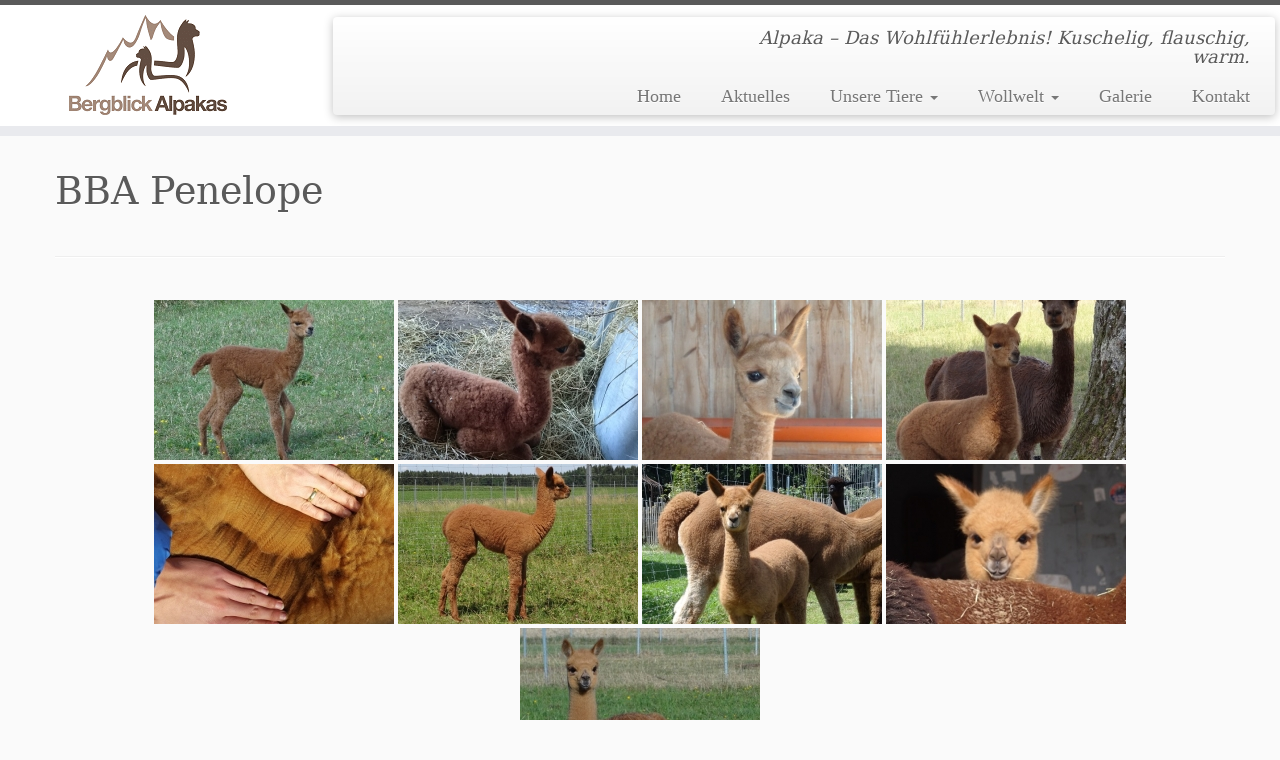

--- FILE ---
content_type: text/html; charset=UTF-8
request_url: https://bergblick-alpakas.de/bba-penelope/
body_size: 19051
content:
<!DOCTYPE html>
<!--[if IE 7]>
<html class="ie ie7 no-js" lang="de">
<![endif]-->
<!--[if IE 8]>
<html class="ie ie8 no-js" lang="de">
<![endif]-->
<!--[if !(IE 7) | !(IE 8)  ]><!-->
<html class="no-js" lang="de">
<!--<![endif]-->
	<head>
		<meta charset="UTF-8" />
		<meta http-equiv="X-UA-Compatible" content="IE=EDGE" />
		<meta name="viewport" content="width=device-width, initial-scale=1.0" />
        <link rel="profile"  href="https://gmpg.org/xfn/11" />
		<link rel="pingback" href="https://bergblick-alpakas.de/xmlrpc.php" />
		<script>(function(html){html.className = html.className.replace(/\bno-js\b/,'js')})(document.documentElement);</script>
<meta name='robots' content='index, follow, max-image-preview:large, max-snippet:-1, max-video-preview:-1' />

	<!-- This site is optimized with the Yoast SEO plugin v26.6 - https://yoast.com/wordpress/plugins/seo/ -->
	<title>BBA Penelope - Bergblick Alpakas</title>
	<link rel="canonical" href="https://bergblick-alpakas.de/bba-penelope/" />
	<meta property="og:locale" content="de_DE" />
	<meta property="og:type" content="article" />
	<meta property="og:title" content="BBA Penelope - Bergblick Alpakas" />
	<meta property="og:description" content="Stute, Geburtstag: 20.07.2015, Vater: Lee Carrow Jim Bob, Mutter: AOS Pelagria" />
	<meta property="og:url" content="https://bergblick-alpakas.de/bba-penelope/" />
	<meta property="og:site_name" content="Bergblick Alpakas" />
	<meta property="article:publisher" content="http://facebook.com/BergblickAlpakas" />
	<meta property="article:author" content="https://www.facebook.com/BergblickAlpakas" />
	<meta property="article:published_time" content="2016-01-20T17:19:03+00:00" />
	<meta property="article:modified_time" content="2020-12-05T13:34:18+00:00" />
	<meta property="og:image" content="https://i0.wp.com/bergblick-alpakas.de/wp-content/uploads/ngg_featured/BBA-Penelope-1.jpg?fit=500%2C281&ssl=1" />
	<meta property="og:image:width" content="500" />
	<meta property="og:image:height" content="281" />
	<meta property="og:image:type" content="image/jpeg" />
	<meta name="author" content="Bergblick Alpakas" />
	<meta name="twitter:card" content="summary_large_image" />
	<meta name="twitter:label1" content="Verfasst von" />
	<meta name="twitter:data1" content="Bergblick Alpakas" />
	<script type="application/ld+json" class="yoast-schema-graph">{"@context":"https://schema.org","@graph":[{"@type":"WebPage","@id":"https://bergblick-alpakas.de/bba-penelope/","url":"https://bergblick-alpakas.de/bba-penelope/","name":"BBA Penelope - Bergblick Alpakas","isPartOf":{"@id":"https://bergblick-alpakas.de/#website"},"primaryImageOfPage":{"@id":"https://bergblick-alpakas.de/bba-penelope/#primaryimage"},"image":{"@id":"https://bergblick-alpakas.de/bba-penelope/#primaryimage"},"thumbnailUrl":"https://i0.wp.com/bergblick-alpakas.de/wp-content/uploads/ngg_featured/BBA-Penelope-1.jpg?fit=500%2C281&ssl=1","datePublished":"2016-01-20T17:19:03+00:00","dateModified":"2020-12-05T13:34:18+00:00","author":{"@id":"https://bergblick-alpakas.de/#/schema/person/63b07b97211c90d4dc37920e81701bfc"},"breadcrumb":{"@id":"https://bergblick-alpakas.de/bba-penelope/#breadcrumb"},"inLanguage":"de","potentialAction":[{"@type":"ReadAction","target":["https://bergblick-alpakas.de/bba-penelope/"]}]},{"@type":"ImageObject","inLanguage":"de","@id":"https://bergblick-alpakas.de/bba-penelope/#primaryimage","url":"https://i0.wp.com/bergblick-alpakas.de/wp-content/uploads/ngg_featured/BBA-Penelope-1.jpg?fit=500%2C281&ssl=1","contentUrl":"https://i0.wp.com/bergblick-alpakas.de/wp-content/uploads/ngg_featured/BBA-Penelope-1.jpg?fit=500%2C281&ssl=1","width":500,"height":281,"caption":"BBA Penelope"},{"@type":"BreadcrumbList","@id":"https://bergblick-alpakas.de/bba-penelope/#breadcrumb","itemListElement":[{"@type":"ListItem","position":1,"name":"Home","item":"https://bergblick-alpakas.de/"},{"@type":"ListItem","position":2,"name":"BBA Penelope"}]},{"@type":"WebSite","@id":"https://bergblick-alpakas.de/#website","url":"https://bergblick-alpakas.de/","name":"Bergblick Alpakas","description":"Alpaka - Das Wohlfühlerlebnis! Kuschelig, flauschig, warm.","potentialAction":[{"@type":"SearchAction","target":{"@type":"EntryPoint","urlTemplate":"https://bergblick-alpakas.de/?s={search_term_string}"},"query-input":{"@type":"PropertyValueSpecification","valueRequired":true,"valueName":"search_term_string"}}],"inLanguage":"de"},{"@type":"Person","@id":"https://bergblick-alpakas.de/#/schema/person/63b07b97211c90d4dc37920e81701bfc","name":"Bergblick Alpakas","sameAs":["https://bergblick-alpakas.de","https://www.facebook.com/BergblickAlpakas"]}]}</script>
	<!-- / Yoast SEO plugin. -->


<link rel='dns-prefetch' href='//stats.wp.com' />
<link rel='dns-prefetch' href='//v0.wordpress.com' />
<link rel='preconnect' href='//i0.wp.com' />
<link rel='preconnect' href='//c0.wp.com' />
<link rel="alternate" type="application/rss+xml" title="Bergblick Alpakas &raquo; Feed" href="https://bergblick-alpakas.de/feed/" />
<link rel="alternate" type="application/rss+xml" title="Bergblick Alpakas &raquo; Kommentar-Feed" href="https://bergblick-alpakas.de/comments/feed/" />
<link rel="alternate" title="oEmbed (JSON)" type="application/json+oembed" href="https://bergblick-alpakas.de/wp-json/oembed/1.0/embed?url=https%3A%2F%2Fbergblick-alpakas.de%2Fbba-penelope%2F" />
<link rel="alternate" title="oEmbed (XML)" type="text/xml+oembed" href="https://bergblick-alpakas.de/wp-json/oembed/1.0/embed?url=https%3A%2F%2Fbergblick-alpakas.de%2Fbba-penelope%2F&#038;format=xml" />
<style id='wp-img-auto-sizes-contain-inline-css' type='text/css'>
img:is([sizes=auto i],[sizes^="auto," i]){contain-intrinsic-size:3000px 1500px}
/*# sourceURL=wp-img-auto-sizes-contain-inline-css */
</style>
<style id='wp-emoji-styles-inline-css' type='text/css'>

	img.wp-smiley, img.emoji {
		display: inline !important;
		border: none !important;
		box-shadow: none !important;
		height: 1em !important;
		width: 1em !important;
		margin: 0 0.07em !important;
		vertical-align: -0.1em !important;
		background: none !important;
		padding: 0 !important;
	}
/*# sourceURL=wp-emoji-styles-inline-css */
</style>
<style id='wp-block-library-inline-css' type='text/css'>
:root{--wp-block-synced-color:#7a00df;--wp-block-synced-color--rgb:122,0,223;--wp-bound-block-color:var(--wp-block-synced-color);--wp-editor-canvas-background:#ddd;--wp-admin-theme-color:#007cba;--wp-admin-theme-color--rgb:0,124,186;--wp-admin-theme-color-darker-10:#006ba1;--wp-admin-theme-color-darker-10--rgb:0,107,160.5;--wp-admin-theme-color-darker-20:#005a87;--wp-admin-theme-color-darker-20--rgb:0,90,135;--wp-admin-border-width-focus:2px}@media (min-resolution:192dpi){:root{--wp-admin-border-width-focus:1.5px}}.wp-element-button{cursor:pointer}:root .has-very-light-gray-background-color{background-color:#eee}:root .has-very-dark-gray-background-color{background-color:#313131}:root .has-very-light-gray-color{color:#eee}:root .has-very-dark-gray-color{color:#313131}:root .has-vivid-green-cyan-to-vivid-cyan-blue-gradient-background{background:linear-gradient(135deg,#00d084,#0693e3)}:root .has-purple-crush-gradient-background{background:linear-gradient(135deg,#34e2e4,#4721fb 50%,#ab1dfe)}:root .has-hazy-dawn-gradient-background{background:linear-gradient(135deg,#faaca8,#dad0ec)}:root .has-subdued-olive-gradient-background{background:linear-gradient(135deg,#fafae1,#67a671)}:root .has-atomic-cream-gradient-background{background:linear-gradient(135deg,#fdd79a,#004a59)}:root .has-nightshade-gradient-background{background:linear-gradient(135deg,#330968,#31cdcf)}:root .has-midnight-gradient-background{background:linear-gradient(135deg,#020381,#2874fc)}:root{--wp--preset--font-size--normal:16px;--wp--preset--font-size--huge:42px}.has-regular-font-size{font-size:1em}.has-larger-font-size{font-size:2.625em}.has-normal-font-size{font-size:var(--wp--preset--font-size--normal)}.has-huge-font-size{font-size:var(--wp--preset--font-size--huge)}.has-text-align-center{text-align:center}.has-text-align-left{text-align:left}.has-text-align-right{text-align:right}.has-fit-text{white-space:nowrap!important}#end-resizable-editor-section{display:none}.aligncenter{clear:both}.items-justified-left{justify-content:flex-start}.items-justified-center{justify-content:center}.items-justified-right{justify-content:flex-end}.items-justified-space-between{justify-content:space-between}.screen-reader-text{border:0;clip-path:inset(50%);height:1px;margin:-1px;overflow:hidden;padding:0;position:absolute;width:1px;word-wrap:normal!important}.screen-reader-text:focus{background-color:#ddd;clip-path:none;color:#444;display:block;font-size:1em;height:auto;left:5px;line-height:normal;padding:15px 23px 14px;text-decoration:none;top:5px;width:auto;z-index:100000}html :where(.has-border-color){border-style:solid}html :where([style*=border-top-color]){border-top-style:solid}html :where([style*=border-right-color]){border-right-style:solid}html :where([style*=border-bottom-color]){border-bottom-style:solid}html :where([style*=border-left-color]){border-left-style:solid}html :where([style*=border-width]){border-style:solid}html :where([style*=border-top-width]){border-top-style:solid}html :where([style*=border-right-width]){border-right-style:solid}html :where([style*=border-bottom-width]){border-bottom-style:solid}html :where([style*=border-left-width]){border-left-style:solid}html :where(img[class*=wp-image-]){height:auto;max-width:100%}:where(figure){margin:0 0 1em}html :where(.is-position-sticky){--wp-admin--admin-bar--position-offset:var(--wp-admin--admin-bar--height,0px)}@media screen and (max-width:600px){html :where(.is-position-sticky){--wp-admin--admin-bar--position-offset:0px}}

/*# sourceURL=wp-block-library-inline-css */
</style><style id='global-styles-inline-css' type='text/css'>
:root{--wp--preset--aspect-ratio--square: 1;--wp--preset--aspect-ratio--4-3: 4/3;--wp--preset--aspect-ratio--3-4: 3/4;--wp--preset--aspect-ratio--3-2: 3/2;--wp--preset--aspect-ratio--2-3: 2/3;--wp--preset--aspect-ratio--16-9: 16/9;--wp--preset--aspect-ratio--9-16: 9/16;--wp--preset--color--black: #000000;--wp--preset--color--cyan-bluish-gray: #abb8c3;--wp--preset--color--white: #ffffff;--wp--preset--color--pale-pink: #f78da7;--wp--preset--color--vivid-red: #cf2e2e;--wp--preset--color--luminous-vivid-orange: #ff6900;--wp--preset--color--luminous-vivid-amber: #fcb900;--wp--preset--color--light-green-cyan: #7bdcb5;--wp--preset--color--vivid-green-cyan: #00d084;--wp--preset--color--pale-cyan-blue: #8ed1fc;--wp--preset--color--vivid-cyan-blue: #0693e3;--wp--preset--color--vivid-purple: #9b51e0;--wp--preset--gradient--vivid-cyan-blue-to-vivid-purple: linear-gradient(135deg,rgb(6,147,227) 0%,rgb(155,81,224) 100%);--wp--preset--gradient--light-green-cyan-to-vivid-green-cyan: linear-gradient(135deg,rgb(122,220,180) 0%,rgb(0,208,130) 100%);--wp--preset--gradient--luminous-vivid-amber-to-luminous-vivid-orange: linear-gradient(135deg,rgb(252,185,0) 0%,rgb(255,105,0) 100%);--wp--preset--gradient--luminous-vivid-orange-to-vivid-red: linear-gradient(135deg,rgb(255,105,0) 0%,rgb(207,46,46) 100%);--wp--preset--gradient--very-light-gray-to-cyan-bluish-gray: linear-gradient(135deg,rgb(238,238,238) 0%,rgb(169,184,195) 100%);--wp--preset--gradient--cool-to-warm-spectrum: linear-gradient(135deg,rgb(74,234,220) 0%,rgb(151,120,209) 20%,rgb(207,42,186) 40%,rgb(238,44,130) 60%,rgb(251,105,98) 80%,rgb(254,248,76) 100%);--wp--preset--gradient--blush-light-purple: linear-gradient(135deg,rgb(255,206,236) 0%,rgb(152,150,240) 100%);--wp--preset--gradient--blush-bordeaux: linear-gradient(135deg,rgb(254,205,165) 0%,rgb(254,45,45) 50%,rgb(107,0,62) 100%);--wp--preset--gradient--luminous-dusk: linear-gradient(135deg,rgb(255,203,112) 0%,rgb(199,81,192) 50%,rgb(65,88,208) 100%);--wp--preset--gradient--pale-ocean: linear-gradient(135deg,rgb(255,245,203) 0%,rgb(182,227,212) 50%,rgb(51,167,181) 100%);--wp--preset--gradient--electric-grass: linear-gradient(135deg,rgb(202,248,128) 0%,rgb(113,206,126) 100%);--wp--preset--gradient--midnight: linear-gradient(135deg,rgb(2,3,129) 0%,rgb(40,116,252) 100%);--wp--preset--font-size--small: 13px;--wp--preset--font-size--medium: 20px;--wp--preset--font-size--large: 36px;--wp--preset--font-size--x-large: 42px;--wp--preset--spacing--20: 0.44rem;--wp--preset--spacing--30: 0.67rem;--wp--preset--spacing--40: 1rem;--wp--preset--spacing--50: 1.5rem;--wp--preset--spacing--60: 2.25rem;--wp--preset--spacing--70: 3.38rem;--wp--preset--spacing--80: 5.06rem;--wp--preset--shadow--natural: 6px 6px 9px rgba(0, 0, 0, 0.2);--wp--preset--shadow--deep: 12px 12px 50px rgba(0, 0, 0, 0.4);--wp--preset--shadow--sharp: 6px 6px 0px rgba(0, 0, 0, 0.2);--wp--preset--shadow--outlined: 6px 6px 0px -3px rgb(255, 255, 255), 6px 6px rgb(0, 0, 0);--wp--preset--shadow--crisp: 6px 6px 0px rgb(0, 0, 0);}:where(.is-layout-flex){gap: 0.5em;}:where(.is-layout-grid){gap: 0.5em;}body .is-layout-flex{display: flex;}.is-layout-flex{flex-wrap: wrap;align-items: center;}.is-layout-flex > :is(*, div){margin: 0;}body .is-layout-grid{display: grid;}.is-layout-grid > :is(*, div){margin: 0;}:where(.wp-block-columns.is-layout-flex){gap: 2em;}:where(.wp-block-columns.is-layout-grid){gap: 2em;}:where(.wp-block-post-template.is-layout-flex){gap: 1.25em;}:where(.wp-block-post-template.is-layout-grid){gap: 1.25em;}.has-black-color{color: var(--wp--preset--color--black) !important;}.has-cyan-bluish-gray-color{color: var(--wp--preset--color--cyan-bluish-gray) !important;}.has-white-color{color: var(--wp--preset--color--white) !important;}.has-pale-pink-color{color: var(--wp--preset--color--pale-pink) !important;}.has-vivid-red-color{color: var(--wp--preset--color--vivid-red) !important;}.has-luminous-vivid-orange-color{color: var(--wp--preset--color--luminous-vivid-orange) !important;}.has-luminous-vivid-amber-color{color: var(--wp--preset--color--luminous-vivid-amber) !important;}.has-light-green-cyan-color{color: var(--wp--preset--color--light-green-cyan) !important;}.has-vivid-green-cyan-color{color: var(--wp--preset--color--vivid-green-cyan) !important;}.has-pale-cyan-blue-color{color: var(--wp--preset--color--pale-cyan-blue) !important;}.has-vivid-cyan-blue-color{color: var(--wp--preset--color--vivid-cyan-blue) !important;}.has-vivid-purple-color{color: var(--wp--preset--color--vivid-purple) !important;}.has-black-background-color{background-color: var(--wp--preset--color--black) !important;}.has-cyan-bluish-gray-background-color{background-color: var(--wp--preset--color--cyan-bluish-gray) !important;}.has-white-background-color{background-color: var(--wp--preset--color--white) !important;}.has-pale-pink-background-color{background-color: var(--wp--preset--color--pale-pink) !important;}.has-vivid-red-background-color{background-color: var(--wp--preset--color--vivid-red) !important;}.has-luminous-vivid-orange-background-color{background-color: var(--wp--preset--color--luminous-vivid-orange) !important;}.has-luminous-vivid-amber-background-color{background-color: var(--wp--preset--color--luminous-vivid-amber) !important;}.has-light-green-cyan-background-color{background-color: var(--wp--preset--color--light-green-cyan) !important;}.has-vivid-green-cyan-background-color{background-color: var(--wp--preset--color--vivid-green-cyan) !important;}.has-pale-cyan-blue-background-color{background-color: var(--wp--preset--color--pale-cyan-blue) !important;}.has-vivid-cyan-blue-background-color{background-color: var(--wp--preset--color--vivid-cyan-blue) !important;}.has-vivid-purple-background-color{background-color: var(--wp--preset--color--vivid-purple) !important;}.has-black-border-color{border-color: var(--wp--preset--color--black) !important;}.has-cyan-bluish-gray-border-color{border-color: var(--wp--preset--color--cyan-bluish-gray) !important;}.has-white-border-color{border-color: var(--wp--preset--color--white) !important;}.has-pale-pink-border-color{border-color: var(--wp--preset--color--pale-pink) !important;}.has-vivid-red-border-color{border-color: var(--wp--preset--color--vivid-red) !important;}.has-luminous-vivid-orange-border-color{border-color: var(--wp--preset--color--luminous-vivid-orange) !important;}.has-luminous-vivid-amber-border-color{border-color: var(--wp--preset--color--luminous-vivid-amber) !important;}.has-light-green-cyan-border-color{border-color: var(--wp--preset--color--light-green-cyan) !important;}.has-vivid-green-cyan-border-color{border-color: var(--wp--preset--color--vivid-green-cyan) !important;}.has-pale-cyan-blue-border-color{border-color: var(--wp--preset--color--pale-cyan-blue) !important;}.has-vivid-cyan-blue-border-color{border-color: var(--wp--preset--color--vivid-cyan-blue) !important;}.has-vivid-purple-border-color{border-color: var(--wp--preset--color--vivid-purple) !important;}.has-vivid-cyan-blue-to-vivid-purple-gradient-background{background: var(--wp--preset--gradient--vivid-cyan-blue-to-vivid-purple) !important;}.has-light-green-cyan-to-vivid-green-cyan-gradient-background{background: var(--wp--preset--gradient--light-green-cyan-to-vivid-green-cyan) !important;}.has-luminous-vivid-amber-to-luminous-vivid-orange-gradient-background{background: var(--wp--preset--gradient--luminous-vivid-amber-to-luminous-vivid-orange) !important;}.has-luminous-vivid-orange-to-vivid-red-gradient-background{background: var(--wp--preset--gradient--luminous-vivid-orange-to-vivid-red) !important;}.has-very-light-gray-to-cyan-bluish-gray-gradient-background{background: var(--wp--preset--gradient--very-light-gray-to-cyan-bluish-gray) !important;}.has-cool-to-warm-spectrum-gradient-background{background: var(--wp--preset--gradient--cool-to-warm-spectrum) !important;}.has-blush-light-purple-gradient-background{background: var(--wp--preset--gradient--blush-light-purple) !important;}.has-blush-bordeaux-gradient-background{background: var(--wp--preset--gradient--blush-bordeaux) !important;}.has-luminous-dusk-gradient-background{background: var(--wp--preset--gradient--luminous-dusk) !important;}.has-pale-ocean-gradient-background{background: var(--wp--preset--gradient--pale-ocean) !important;}.has-electric-grass-gradient-background{background: var(--wp--preset--gradient--electric-grass) !important;}.has-midnight-gradient-background{background: var(--wp--preset--gradient--midnight) !important;}.has-small-font-size{font-size: var(--wp--preset--font-size--small) !important;}.has-medium-font-size{font-size: var(--wp--preset--font-size--medium) !important;}.has-large-font-size{font-size: var(--wp--preset--font-size--large) !important;}.has-x-large-font-size{font-size: var(--wp--preset--font-size--x-large) !important;}
/*# sourceURL=global-styles-inline-css */
</style>

<style id='classic-theme-styles-inline-css' type='text/css'>
/*! This file is auto-generated */
.wp-block-button__link{color:#fff;background-color:#32373c;border-radius:9999px;box-shadow:none;text-decoration:none;padding:calc(.667em + 2px) calc(1.333em + 2px);font-size:1.125em}.wp-block-file__button{background:#32373c;color:#fff;text-decoration:none}
/*# sourceURL=/wp-includes/css/classic-themes.min.css */
</style>
<link rel='stylesheet' id='customizr-fa-css' href='https://bergblick-alpakas.de/wp-content/themes/customizr/assets/shared/fonts/fa/css/fontawesome-all.min.css?ver=4.4.24' type='text/css' media='all' />
<link rel='stylesheet' id='customizr-common-css' href='https://bergblick-alpakas.de/wp-content/themes/customizr/inc/assets/css/tc_common.min.css?ver=4.4.24' type='text/css' media='all' />
<link rel='stylesheet' id='customizr-skin-css' href='https://bergblick-alpakas.de/wp-content/themes/customizr/inc/assets/css/grey.min.css?ver=4.4.24' type='text/css' media='all' />
<style id='customizr-skin-inline-css' type='text/css'>

                  .site-title,.site-description,h1,h2,h3,.tc-dropcap {
                    font-family : 'Georgia','Georgia','serif';
                    font-weight : inherit;
                  }

                  body,.navbar .nav>li>a {
                    font-family : 'Verdana','Geneva','sans-serif';
                    font-weight : inherit;
                  }

            body,.navbar .nav>li>a {
              font-size : 18px;
              line-height : 1.6em;
            }
table { border-collapse: separate; }
                           body table { border-collapse: collapse; }
                          
.social-links .social-icon:before { content: none } 
.sticky-enabled .tc-shrink-on .site-logo img {
    					height:30px!important;width:auto!important
    				}

    				.sticky-enabled .tc-shrink-on .brand .site-title {
    					font-size:0.6em;opacity:0.8;line-height:1.2em
    				}

.site-logo img.sticky {
                display: none;
             }

            .sticky-enabled .tc-sticky-logo-on .site-logo img {
                display: none;
             }

            .sticky-enabled .tc-sticky-logo-on .site-logo img.sticky{
                display: inline-block;
            }

.tc-slider-loader-wrapper{ display:none }
html.js .tc-slider-loader-wrapper { display: block }.no-csstransforms3d .tc-slider-loader-wrapper .tc-img-gif-loader {
                                                background: url('https://bergblick-alpakas.de/wp-content/themes/customizr/assets/front/img/slider-loader.gif') no-repeat center center;
                                         }.tc-slider-loader-wrapper .tc-css-loader > div { border-color:#5A5A5A; }
#tc-push-footer { display: none; visibility: hidden; }
         .tc-sticky-footer #tc-push-footer.sticky-footer-enabled { display: block; }
        

/*# sourceURL=customizr-skin-inline-css */
</style>
<link rel='stylesheet' id='customizr-style-css' href='https://bergblick-alpakas.de/wp-content/themes/customizr-child/style.css?ver=4.4.24' type='text/css' media='all' />
<link rel='stylesheet' id='fancyboxcss-css' href='https://bergblick-alpakas.de/wp-content/themes/customizr/assets/front/js/libs/fancybox/jquery.fancybox-1.3.4.min.css?ver=6.9' type='text/css' media='all' />
<link rel='stylesheet' id='ngg_trigger_buttons-css' href='https://bergblick-alpakas.de/wp-content/plugins/nextgen-gallery/static/GalleryDisplay/trigger_buttons.css?ver=4.0.3' type='text/css' media='all' />
<link rel='stylesheet' id='fancybox-0-css' href='https://bergblick-alpakas.de/wp-content/plugins/nextgen-gallery/static/Lightbox/fancybox/jquery.fancybox-1.3.4.css?ver=4.0.3' type='text/css' media='all' />
<link rel='stylesheet' id='fontawesome_v4_shim_style-css' href='https://bergblick-alpakas.de/wp-content/plugins/nextgen-gallery/static/FontAwesome/css/v4-shims.min.css?ver=6.9' type='text/css' media='all' />
<link rel='stylesheet' id='fontawesome-css' href='https://bergblick-alpakas.de/wp-content/plugins/nextgen-gallery/static/FontAwesome/css/all.min.css?ver=6.9' type='text/css' media='all' />
<link rel='stylesheet' id='ngg_basic_slideshow_style-css' href='https://bergblick-alpakas.de/wp-content/plugins/nextgen-gallery/static/Slideshow/ngg_basic_slideshow.css?ver=4.0.3' type='text/css' media='all' />
<link rel='stylesheet' id='ngg_slick_slideshow_style-css' href='https://bergblick-alpakas.de/wp-content/plugins/nextgen-gallery/static/Slideshow/slick/slick.css?ver=4.0.3' type='text/css' media='all' />
<link rel='stylesheet' id='ngg_slick_slideshow_theme-css' href='https://bergblick-alpakas.de/wp-content/plugins/nextgen-gallery/static/Slideshow/slick/slick-theme.css?ver=4.0.3' type='text/css' media='all' />
<link rel='stylesheet' id='nextgen_widgets_style-css' href='https://bergblick-alpakas.de/wp-content/plugins/nextgen-gallery/static/Widget/display.css?ver=4.0.3' type='text/css' media='all' />
<link rel='stylesheet' id='nextgen_basic_slideshow_style-css' href='https://bergblick-alpakas.de/wp-content/plugins/nextgen-gallery/static/Slideshow/ngg_basic_slideshow.css?ver=4.0.3' type='text/css' media='all' />
<script type="text/javascript" id="nb-jquery" src="https://c0.wp.com/c/6.9/wp-includes/js/jquery/jquery.min.js" id="jquery-core-js"></script>
<script type="text/javascript" src="https://c0.wp.com/c/6.9/wp-includes/js/jquery/jquery-migrate.min.js" id="jquery-migrate-js"></script>
<script type="text/javascript" src="https://bergblick-alpakas.de/wp-content/themes/customizr/assets/front/js/libs/modernizr.min.js?ver=4.4.24" id="modernizr-js"></script>
<script type="text/javascript" src="https://bergblick-alpakas.de/wp-content/themes/customizr/assets/front/js/libs/fancybox/jquery.fancybox-1.3.4.min.js?ver=4.4.24" id="tc-fancybox-js"></script>
<script type="text/javascript" src="https://c0.wp.com/c/6.9/wp-includes/js/underscore.min.js" id="underscore-js"></script>
<script type="text/javascript" id="tc-scripts-js-extra">
/* <![CDATA[ */
var TCParams = {"_disabled":[],"FancyBoxState":"1","FancyBoxAutoscale":"1","SliderName":"","SliderDelay":"","SliderHover":"1","centerSliderImg":"1","SmoothScroll":{"Enabled":true,"Options":{"touchpadSupport":false}},"anchorSmoothScroll":"easeOutExpo","anchorSmoothScrollExclude":{"simple":["[class*=edd]",".tc-carousel-control",".carousel-control","[data-toggle=\"modal\"]","[data-toggle=\"dropdown\"]","[data-toggle=\"tooltip\"]","[data-toggle=\"popover\"]","[data-toggle=\"collapse\"]","[data-toggle=\"tab\"]","[data-toggle=\"pill\"]","[class*=upme]","[class*=um-]"],"deep":{"classes":[],"ids":[]}},"ReorderBlocks":"1","centerAllImg":"1","HasComments":"","LeftSidebarClass":".span3.left.tc-sidebar","RightSidebarClass":".span3.right.tc-sidebar","LoadModernizr":"1","stickyCustomOffset":{"_initial":0,"_scrolling":0,"options":{"_static":true,"_element":""}},"stickyHeader":"1","dropdowntoViewport":"1","timerOnScrollAllBrowsers":"1","extLinksStyle":"","extLinksTargetExt":"1","extLinksSkipSelectors":{"classes":["btn","button"],"ids":[]},"dropcapEnabled":"","dropcapWhere":{"post":"1","page":"1"},"dropcapMinWords":"50","dropcapSkipSelectors":{"tags":["IMG","IFRAME","H1","H2","H3","H4","H5","H6","BLOCKQUOTE","UL","OL"],"classes":["btn","tc-placeholder-wrap"],"id":[]},"imgSmartLoadEnabled":"1","imgSmartLoadOpts":{"parentSelectors":[".article-container",".__before_main_wrapper",".widget-front"],"opts":{"excludeImg":[".tc-holder-img"]}},"imgSmartLoadsForSliders":"1","goldenRatio":"1.618","gridGoldenRatioLimit":"350","isSecondMenuEnabled":"","secondMenuRespSet":"in-sn-before","isParallaxOn":"1","parallaxRatio":"0.55","pluginCompats":[],"adminAjaxUrl":"https://bergblick-alpakas.de/wp-admin/admin-ajax.php","ajaxUrl":"https://bergblick-alpakas.de/?czrajax=1","frontNonce":{"id":"CZRFrontNonce","handle":"4f3aec7d42"},"isDevMode":"","isModernStyle":"","i18n":{"Permanently dismiss":"Dauerhaft ausblenden"},"version":"4.4.24","frontNotifications":{"styleSwitcher":{"enabled":false,"content":"","dismissAction":"dismiss_style_switcher_note_front","ajaxUrl":"https://bergblick-alpakas.de/wp-admin/admin-ajax.php"}}};
//# sourceURL=tc-scripts-js-extra
/* ]]> */
</script>
<script type="text/javascript" src="https://bergblick-alpakas.de/wp-content/themes/customizr/inc/assets/js/tc-scripts.min.js?ver=4.4.24" id="tc-scripts-js"></script>
<script type="text/javascript" id="photocrati_ajax-js-extra">
/* <![CDATA[ */
var photocrati_ajax = {"url":"https://bergblick-alpakas.de/index.php?photocrati_ajax=1","rest_url":"https://bergblick-alpakas.de/wp-json/","wp_home_url":"https://bergblick-alpakas.de","wp_site_url":"https://bergblick-alpakas.de","wp_root_url":"https://bergblick-alpakas.de","wp_plugins_url":"https://bergblick-alpakas.de/wp-content/plugins","wp_content_url":"https://bergblick-alpakas.de/wp-content","wp_includes_url":"https://bergblick-alpakas.de/wp-includes/","ngg_param_slug":"nggallery","rest_nonce":"08d936020e"};
//# sourceURL=photocrati_ajax-js-extra
/* ]]> */
</script>
<script type="text/javascript" src="https://bergblick-alpakas.de/wp-content/plugins/nextgen-gallery/static/Legacy/ajax.min.js?ver=4.0.3" id="photocrati_ajax-js"></script>
<script type="text/javascript" src="https://bergblick-alpakas.de/wp-content/plugins/nextgen-gallery/static/FontAwesome/js/v4-shims.min.js?ver=5.3.1" id="fontawesome_v4_shim-js"></script>
<script type="text/javascript" defer crossorigin="anonymous" data-auto-replace-svg="false" data-keep-original-source="false" data-search-pseudo-elements src="https://bergblick-alpakas.de/wp-content/plugins/nextgen-gallery/static/FontAwesome/js/all.min.js?ver=5.3.1" id="fontawesome-js"></script>
<script type="text/javascript" src="https://bergblick-alpakas.de/wp-content/plugins/nextgen-gallery/static/Slideshow/slick/slick-1.8.0-modded.js?ver=4.0.3" id="ngg_slick-js"></script>
<link rel="https://api.w.org/" href="https://bergblick-alpakas.de/wp-json/" /><link rel="alternate" title="JSON" type="application/json" href="https://bergblick-alpakas.de/wp-json/wp/v2/posts/208" /><link rel="EditURI" type="application/rsd+xml" title="RSD" href="https://bergblick-alpakas.de/xmlrpc.php?rsd" />
<meta name="generator" content="WordPress 6.9" />
<link rel='shortlink' href='https://wp.me/p8K4kz-3m' />
	<style>img#wpstats{display:none}</style>
		<link rel="icon" href="https://i0.wp.com/bergblick-alpakas.de/wp-content/uploads/2015/12/cropped-Logo-Bergblick-Alpakas-Icon.png?fit=32%2C32&#038;ssl=1" sizes="32x32" />
<link rel="icon" href="https://i0.wp.com/bergblick-alpakas.de/wp-content/uploads/2015/12/cropped-Logo-Bergblick-Alpakas-Icon.png?fit=192%2C192&#038;ssl=1" sizes="192x192" />
<link rel="apple-touch-icon" href="https://i0.wp.com/bergblick-alpakas.de/wp-content/uploads/2015/12/cropped-Logo-Bergblick-Alpakas-Icon.png?fit=180%2C180&#038;ssl=1" />
<meta name="msapplication-TileImage" content="https://i0.wp.com/bergblick-alpakas.de/wp-content/uploads/2015/12/cropped-Logo-Bergblick-Alpakas-Icon.png?fit=270%2C270&#038;ssl=1" />
	<link rel='stylesheet' id='jetpack-swiper-library-css' href='https://c0.wp.com/p/jetpack/15.3.1/_inc/blocks/swiper.css' type='text/css' media='all' />
<link rel='stylesheet' id='jetpack-carousel-css' href='https://c0.wp.com/p/jetpack/15.3.1/modules/carousel/jetpack-carousel.css' type='text/css' media='all' />
<link rel='stylesheet' id='nextgen_pagination_style-css' href='https://bergblick-alpakas.de/wp-content/plugins/nextgen-gallery/static/GalleryDisplay/pagination_style.css?ver=4.0.3' type='text/css' media='all' />
<link rel='stylesheet' id='nextgen_basic_thumbnails_style-css' href='https://bergblick-alpakas.de/wp-content/plugins/nextgen-gallery/static/Thumbnails/nextgen_basic_thumbnails.css?ver=4.0.3' type='text/css' media='all' />
</head>
	
	<body class="nb-3-3-8 nimble-no-local-data-skp__post_post_208 nimble-no-group-site-tmpl-skp__all_post wp-singular post-template-default single single-post postid-208 single-format-standard wp-embed-responsive wp-theme-customizr wp-child-theme-customizr-child sek-hide-rc-badge tc-fade-hover-links tc-no-sidebar tc-center-images skin-grey customizr-4-4-24-with-child-theme tc-sticky-header sticky-disabled tc-solid-color-on-scroll tc-regular-menu tc-sticky-footer" >
            <a class="screen-reader-text skip-link" href="#content">Zum Inhalt springen</a>
        
    <div id="tc-page-wrap" class="">

  		
  	   	<header class="tc-header clearfix row-fluid tc-tagline-off tc-title-logo-on tc-sticky-logo-on tc-shrink-on tc-menu-on logo-left tc-second-menu-in-sn-before-when-mobile">
  			
        <div class="brand span3 pull-left">
        <a class="site-logo" href="https://bergblick-alpakas.de/" aria-label="Bergblick Alpakas | Alpaka &#8211; Das Wohlfühlerlebnis! Kuschelig, flauschig, warm."><img src="https://i0.wp.com/bergblick-alpakas.de/wp-content/uploads/2015/12/Logo-Bergblick-Alpakas.png?fit=158%2C100&ssl=1" alt="Zurück zur Startseite" width="158" height="100"  data-no-retina class=" attachment-67"/><img src="https://i0.wp.com/bergblick-alpakas.de/wp-content/uploads/2015/12/Sticky-Logo-Bergblick-Alpakas.png?fit=94%2C60&ssl=1" alt="Zurück zur Startseite" width="94" height="60"  data-no-retina class="sticky attachment-68"/></a>        </div> <!-- brand span3 -->

        <div class="container outside"><h2 class="site-description">Alpaka &#8211; Das Wohlfühlerlebnis! Kuschelig, flauschig, warm.</h2></div>      	<div class="navbar-wrapper clearfix span9 tc-submenu-fade tc-submenu-move tc-open-on-hover pull-menu-right">
        	<div class="navbar resp">
          		<div class="navbar-inner" role="navigation">
            		<div class="row-fluid">
              		<h2 class="span7 inside site-description">Alpaka &#8211; Das Wohlfühlerlebnis! Kuschelig, flauschig, warm.</h2><div class="nav-collapse collapse tc-hover-menu-wrapper"><div class="menu-bergblick-alpakas-container"><ul id="menu-bergblick-alpakas-2" class="nav tc-hover-menu"><li class="menu-item menu-item-type-post_type menu-item-object-page menu-item-home menu-item-2428"><a href="https://bergblick-alpakas.de/">Home</a></li>
<li class="menu-item menu-item-type-post_type menu-item-object-page menu-item-1878"><a href="https://bergblick-alpakas.de/aktuelles/">Aktuelles</a></li>
<li class="menu-item menu-item-type-custom menu-item-object-custom menu-item-has-children dropdown menu-item-1870"><a href="#">Unsere Tiere <strong class="caret"></strong></a>
<ul class="dropdown-menu">
	<li class="menu-item menu-item-type-post_type menu-item-object-page menu-item-1935"><a href="https://bergblick-alpakas.de/deckhengste/">Deckhengste</a></li>
	<li class="menu-item menu-item-type-post_type menu-item-object-page menu-item-1936"><a href="https://bergblick-alpakas.de/stuten/">Stuten</a></li>
	<li class="menu-item menu-item-type-post_type menu-item-object-page menu-item-1748"><a href="https://bergblick-alpakas.de/verkaufstiere/">Verkaufstiere</a></li>
	<li class="menu-item menu-item-type-post_type menu-item-object-page menu-item-3415"><a href="https://bergblick-alpakas.de/nachzucht-2025/">Nachzucht 2025</a></li>
	<li class="menu-item menu-item-type-post_type menu-item-object-page menu-item-3328"><a href="https://bergblick-alpakas.de/nachzucht-2024/">Nachzucht 2024</a></li>
	<li class="menu-item menu-item-type-post_type menu-item-object-page menu-item-3118"><a href="https://bergblick-alpakas.de/nachzucht-2023/">Nachzucht 2023</a></li>
	<li class="menu-item menu-item-type-post_type menu-item-object-page menu-item-2725"><a href="https://bergblick-alpakas.de/nachzucht-2022/">Nachzucht 2022</a></li>
	<li class="menu-item menu-item-type-post_type menu-item-object-page menu-item-2470"><a href="https://bergblick-alpakas.de/nachzucht-2021/">Nachzucht 2021</a></li>
	<li class="menu-item menu-item-type-post_type menu-item-object-page menu-item-1931"><a href="https://bergblick-alpakas.de/nachzucht-2020/">Nachzucht 2020</a></li>
	<li class="menu-item menu-item-type-post_type menu-item-object-page menu-item-1932"><a href="https://bergblick-alpakas.de/nachzucht-2017/">Nachzucht 2017</a></li>
	<li class="menu-item menu-item-type-post_type menu-item-object-page menu-item-1933"><a href="https://bergblick-alpakas.de/nachzucht-2016/">Nachzucht 2016</a></li>
	<li class="menu-item menu-item-type-post_type menu-item-object-page menu-item-1934"><a href="https://bergblick-alpakas.de/nachzucht-2015/">Nachzucht 2015</a></li>
</ul>
</li>
<li class="menu-item menu-item-type-post_type menu-item-object-page menu-item-has-children dropdown menu-item-882"><a href="https://bergblick-alpakas.de/wollwelt/">Wollwelt <strong class="caret"></strong></a>
<ul class="dropdown-menu">
	<li class="menu-item menu-item-type-post_type menu-item-object-post menu-item-3540"><a href="https://bergblick-alpakas.de/alpaka-kuscheldecken/">Alpaka Kuscheldecken</a></li>
	<li class="menu-item menu-item-type-post_type menu-item-object-post menu-item-2229"><a href="https://bergblick-alpakas.de/handgestricktes/">Handgestricktes</a></li>
	<li class="menu-item menu-item-type-post_type menu-item-object-post menu-item-2230"><a href="https://bergblick-alpakas.de/alpaka-strickwolle/">Alpaka Strickwolle</a></li>
	<li class="menu-item menu-item-type-post_type menu-item-object-post menu-item-2231"><a href="https://bergblick-alpakas.de/alpakabetten-gefuellt-mit-der-wolle-unserer-alpakas/">Alpakabetten gefüllt mit der Wolle unserer Alpakas</a></li>
	<li class="menu-item menu-item-type-post_type menu-item-object-post menu-item-2232"><a href="https://bergblick-alpakas.de/filzeinlegesohlen/">Filzeinlegesohlen</a></li>
	<li class="menu-item menu-item-type-post_type menu-item-object-post menu-item-2233"><a href="https://bergblick-alpakas.de/handgesiedete-naturseifen/">Handgesiedete Naturseifen</a></li>
</ul>
</li>
<li class="menu-item menu-item-type-post_type menu-item-object-page menu-item-476"><a href="https://bergblick-alpakas.de/galerie/">Galerie</a></li>
<li class="menu-item menu-item-type-post_type menu-item-object-page menu-item-90"><a href="https://bergblick-alpakas.de/kontakt/">Kontakt</a></li>
</ul></div></div><div class="btn-toggle-nav pull-right"><button type="button" class="btn menu-btn" data-toggle="collapse" data-target=".nav-collapse" title="Menü öffnen" aria-label="Menü öffnen"><span class="icon-bar"></span><span class="icon-bar"></span><span class="icon-bar"></span> </button></div>          			</div><!-- /.row-fluid -->
          		</div><!-- /.navbar-inner -->
        	</div><!-- /.navbar resp -->
      	</div><!-- /.navbar-wrapper -->
    	  		</header>
  		<div id="tc-reset-margin-top" class="container-fluid" style="margin-top:103px"></div><div id="main-wrapper" class="container">

    
    <div class="container" role="main">
        <div class="row column-content-wrapper">

            
                <div id="content" class="span12 article-container tc-gallery-style">

                    
                        
                                                                                    
                                                                    <article id="post-208" class="row-fluid post-208 post type-post status-publish format-standard has-post-thumbnail category-nachzucht2015 czr-hentry">
                                                <header class="entry-header">
          <h1 class="entry-title ">BBA Penelope</h1><hr class="featurette-divider __before_content">        </header>
                  <section class="entry-content ">
              <p><!-- default-view.php --><div
	class="ngg-galleryoverview default-view
	 ngg-ajax-pagination-none	"
	id="ngg-gallery-b088cbd14dd89781c4d5fcecdddad0ec-1">

		<!-- Thumbnails --><div id="ngg-image-0" class="ngg-gallery-thumbnail-box
											"
			><div class="ngg-gallery-thumbnail">
			<a href="https://bergblick-alpakas.de/wp-content/gallery/bba-penelope/BBA-Penelope-1.jpg"
				title="BBA Penelope, Bergblick Alpakas, Bayern"
				data-src="https://bergblick-alpakas.de/wp-content/gallery/bba-penelope/BBA-Penelope-1.jpg"
				data-thumbnail="https://bergblick-alpakas.de/wp-content/gallery/bba-penelope/thumbs/thumbs_BBA-Penelope-1.jpg"
				data-image-id="16"
				data-title="BBA Penelope 1"
				data-description="BBA Penelope, Bergblick Alpakas, Bayern"
				data-image-slug="bba-penelope-1-2"
				class="ngg-fancybox" rel="b088cbd14dd89781c4d5fcecdddad0ec">
				<img 
					title="BBA Penelope 1"
					alt="BBA Penelope 1"
					 src="[data-uri]" data-src="https://bergblick-alpakas.de/wp-content/gallery/bba-penelope/thumbs/thumbs_BBA-Penelope-1.jpg" 
					width="240"
					height="160"
					style="max-width:100%;"
				/>
			</a>
		</div></div><div id="ngg-image-1" class="ngg-gallery-thumbnail-box
											"
			><div class="ngg-gallery-thumbnail">
			<a href="https://bergblick-alpakas.de/wp-content/gallery/bba-penelope/BBA-Penelope-2.jpg"
				title="BBA Penelope, Bergblick Alpakas, Bayern"
				data-src="https://bergblick-alpakas.de/wp-content/gallery/bba-penelope/BBA-Penelope-2.jpg"
				data-thumbnail="https://bergblick-alpakas.de/wp-content/gallery/bba-penelope/thumbs/thumbs_BBA-Penelope-2.jpg"
				data-image-id="17"
				data-title="BBA Penelope 2"
				data-description="BBA Penelope, Bergblick Alpakas, Bayern"
				data-image-slug="bba-penelope-2-2"
				class="ngg-fancybox" rel="b088cbd14dd89781c4d5fcecdddad0ec">
				<img 
					title="BBA Penelope 2"
					alt="BBA Penelope 2"
					 src="[data-uri]" data-src="https://bergblick-alpakas.de/wp-content/gallery/bba-penelope/thumbs/thumbs_BBA-Penelope-2.jpg" 
					width="240"
					height="160"
					style="max-width:100%;"
				/>
			</a>
		</div></div><div id="ngg-image-2" class="ngg-gallery-thumbnail-box
											"
			><div class="ngg-gallery-thumbnail">
			<a href="https://bergblick-alpakas.de/wp-content/gallery/bba-penelope/BBA-Penelope-3.jpg"
				title="BBA Penelope, Bergblick Alpakas, Bayern"
				data-src="https://bergblick-alpakas.de/wp-content/gallery/bba-penelope/BBA-Penelope-3.jpg"
				data-thumbnail="https://bergblick-alpakas.de/wp-content/gallery/bba-penelope/thumbs/thumbs_BBA-Penelope-3.jpg"
				data-image-id="18"
				data-title="BBA Penelope 3"
				data-description="BBA Penelope, Bergblick Alpakas, Bayern"
				data-image-slug="bba-penelope-3-2"
				class="ngg-fancybox" rel="b088cbd14dd89781c4d5fcecdddad0ec">
				<img 
					title="BBA Penelope 3"
					alt="BBA Penelope 3"
					 src="[data-uri]" data-src="https://bergblick-alpakas.de/wp-content/gallery/bba-penelope/thumbs/thumbs_BBA-Penelope-3.jpg" 
					width="240"
					height="160"
					style="max-width:100%;"
				/>
			</a>
		</div></div><div id="ngg-image-3" class="ngg-gallery-thumbnail-box
											"
			><div class="ngg-gallery-thumbnail">
			<a href="https://bergblick-alpakas.de/wp-content/gallery/bba-penelope/BBA-Penelope-4.jpg"
				title="BBA Penelope, Bergblick Alpakas, Bayern"
				data-src="https://bergblick-alpakas.de/wp-content/gallery/bba-penelope/BBA-Penelope-4.jpg"
				data-thumbnail="https://bergblick-alpakas.de/wp-content/gallery/bba-penelope/thumbs/thumbs_BBA-Penelope-4.jpg"
				data-image-id="19"
				data-title="BBA Penelope 4"
				data-description="BBA Penelope, Bergblick Alpakas, Bayern"
				data-image-slug="bba-penelope-4-2"
				class="ngg-fancybox" rel="b088cbd14dd89781c4d5fcecdddad0ec">
				<img 
					title="BBA Penelope 4"
					alt="BBA Penelope 4"
					 src="[data-uri]" data-src="https://bergblick-alpakas.de/wp-content/gallery/bba-penelope/thumbs/thumbs_BBA-Penelope-4.jpg" 
					width="240"
					height="160"
					style="max-width:100%;"
				/>
			</a>
		</div></div><div id="ngg-image-4" class="ngg-gallery-thumbnail-box
											"
			><div class="ngg-gallery-thumbnail">
			<a href="https://bergblick-alpakas.de/wp-content/gallery/bba-penelope/BBA-Penelope-5.jpg"
				title="BBA Penelope, Bergblick Alpakas, Bayern"
				data-src="https://bergblick-alpakas.de/wp-content/gallery/bba-penelope/BBA-Penelope-5.jpg"
				data-thumbnail="https://bergblick-alpakas.de/wp-content/gallery/bba-penelope/thumbs/thumbs_BBA-Penelope-5.jpg"
				data-image-id="20"
				data-title="BBA Penelope 5"
				data-description="BBA Penelope, Bergblick Alpakas, Bayern"
				data-image-slug="bba-penelope-5-2"
				class="ngg-fancybox" rel="b088cbd14dd89781c4d5fcecdddad0ec">
				<img 
					title="BBA Penelope 5"
					alt="BBA Penelope 5"
					 src="[data-uri]" data-src="https://bergblick-alpakas.de/wp-content/gallery/bba-penelope/thumbs/thumbs_BBA-Penelope-5.jpg" 
					width="240"
					height="160"
					style="max-width:100%;"
				/>
			</a>
		</div></div><div id="ngg-image-5" class="ngg-gallery-thumbnail-box
											"
			><div class="ngg-gallery-thumbnail">
			<a href="https://bergblick-alpakas.de/wp-content/gallery/bba-penelope/BBA-Penelope-6.jpg"
				title="BBA Penelope, Bergblick Alpakas, Bayern"
				data-src="https://bergblick-alpakas.de/wp-content/gallery/bba-penelope/BBA-Penelope-6.jpg"
				data-thumbnail="https://bergblick-alpakas.de/wp-content/gallery/bba-penelope/thumbs/thumbs_BBA-Penelope-6.jpg"
				data-image-id="21"
				data-title="BBA Penelope 6"
				data-description="BBA Penelope, Bergblick Alpakas, Bayern"
				data-image-slug="bba-penelope-6-2"
				class="ngg-fancybox" rel="b088cbd14dd89781c4d5fcecdddad0ec">
				<img 
					title="BBA Penelope 6"
					alt="BBA Penelope 6"
					 src="[data-uri]" data-src="https://bergblick-alpakas.de/wp-content/gallery/bba-penelope/thumbs/thumbs_BBA-Penelope-6.jpg" 
					width="240"
					height="160"
					style="max-width:100%;"
				/>
			</a>
		</div></div><div id="ngg-image-6" class="ngg-gallery-thumbnail-box
											"
			><div class="ngg-gallery-thumbnail">
			<a href="https://bergblick-alpakas.de/wp-content/gallery/bba-penelope/BBA-Penelope-7.jpg"
				title="BBA Penelope, Bergblick Alpakas, Bayern"
				data-src="https://bergblick-alpakas.de/wp-content/gallery/bba-penelope/BBA-Penelope-7.jpg"
				data-thumbnail="https://bergblick-alpakas.de/wp-content/gallery/bba-penelope/thumbs/thumbs_BBA-Penelope-7.jpg"
				data-image-id="22"
				data-title="BBA Penelope 7"
				data-description="BBA Penelope, Bergblick Alpakas, Bayern"
				data-image-slug="bba-penelope-7-2"
				class="ngg-fancybox" rel="b088cbd14dd89781c4d5fcecdddad0ec">
				<img 
					title="BBA Penelope 7"
					alt="BBA Penelope 7"
					 src="[data-uri]" data-src="https://bergblick-alpakas.de/wp-content/gallery/bba-penelope/thumbs/thumbs_BBA-Penelope-7.jpg" 
					width="240"
					height="160"
					style="max-width:100%;"
				/>
			</a>
		</div></div><div id="ngg-image-7" class="ngg-gallery-thumbnail-box
											"
			><div class="ngg-gallery-thumbnail">
			<a href="https://bergblick-alpakas.de/wp-content/gallery/bba-penelope/BBA-Penelope-8.jpg"
				title="BBA Penelope, Bergblick Alpakas, Bayern"
				data-src="https://bergblick-alpakas.de/wp-content/gallery/bba-penelope/BBA-Penelope-8.jpg"
				data-thumbnail="https://bergblick-alpakas.de/wp-content/gallery/bba-penelope/thumbs/thumbs_BBA-Penelope-8.jpg"
				data-image-id="34"
				data-title="BBA Penelope 8"
				data-description="BBA Penelope, Bergblick Alpakas, Bayern"
				data-image-slug="bba-penelope-8-1"
				class="ngg-fancybox" rel="b088cbd14dd89781c4d5fcecdddad0ec">
				<img 
					title="BBA Penelope 8"
					alt="BBA Penelope 8"
					 src="[data-uri]" data-src="https://bergblick-alpakas.de/wp-content/gallery/bba-penelope/thumbs/thumbs_BBA-Penelope-8.jpg" 
					width="240"
					height="160"
					style="max-width:100%;"
				/>
			</a>
		</div></div><div id="ngg-image-8" class="ngg-gallery-thumbnail-box
											"
			><div class="ngg-gallery-thumbnail">
			<a href="https://bergblick-alpakas.de/wp-content/gallery/bba-penelope/BBA-Penelope-9.jpg"
				title="BBA Penelope, Bergblick Alpakas, Bayern"
				data-src="https://bergblick-alpakas.de/wp-content/gallery/bba-penelope/BBA-Penelope-9.jpg"
				data-thumbnail="https://bergblick-alpakas.de/wp-content/gallery/bba-penelope/thumbs/thumbs_BBA-Penelope-9.jpg"
				data-image-id="35"
				data-title="BBA Penelope 9"
				data-description="BBA Penelope, Bergblick Alpakas, Bayern"
				data-image-slug="bba-penelope-9-1"
				class="ngg-fancybox" rel="b088cbd14dd89781c4d5fcecdddad0ec">
				<img 
					title="BBA Penelope 9"
					alt="BBA Penelope 9"
					 src="[data-uri]" data-src="https://bergblick-alpakas.de/wp-content/gallery/bba-penelope/thumbs/thumbs_BBA-Penelope-9.jpg" 
					width="240"
					height="160"
					style="max-width:100%;"
				/>
			</a>
		</div></div><br style="clear: both" />

	
		<!-- Pagination --><div class='ngg-clear'></div></div></p>
<p>&nbsp;</p>
<p><strong>Stute</strong></p>
<p><strong>Geburtstag</strong><br />
20.07.2015</p>
<p><strong>Vater</strong><br />
Lee Carrow Jim Bob</p>
<p><strong>Mutter</strong><br />
AOS Pelagria</p>
<p><strong>Faserwerte </strong>(OFDA100)<br />
25.04.2017: MFD 18,4μ / SD 3,7μ / CV 19,8% / &gt;30μ 1,0% / CF 99,0% / SF 17,8μ / MC 60,4 deg/mm</p>
<p><strong>Stammbaum</strong><br />
<img  data-tcjp-recalc-dims="1" fetchpriority="high" decoding="async" data-attachment-id="743" data-permalink="https://bergblick-alpakas.de/bba-penelope/stammbaum-bba-penelope/" data-orig-file="https://i0.wp.com/bergblick-alpakas.de/wp-content/uploads/2016/10/Stammbaum-BBA-Penelope.png?fit=559%2C397&amp;ssl=1" data-orig-size="559,397" data-comments-opened="0" data-image-meta="{&quot;aperture&quot;:&quot;0&quot;,&quot;credit&quot;:&quot;&quot;,&quot;camera&quot;:&quot;&quot;,&quot;caption&quot;:&quot;&quot;,&quot;created_timestamp&quot;:&quot;0&quot;,&quot;copyright&quot;:&quot;&quot;,&quot;focal_length&quot;:&quot;0&quot;,&quot;iso&quot;:&quot;0&quot;,&quot;shutter_speed&quot;:&quot;0&quot;,&quot;title&quot;:&quot;&quot;,&quot;orientation&quot;:&quot;0&quot;}" data-image-title="stammbaum-bba-penelope" data-image-description="" data-image-caption="&lt;p&gt;BBA Penelope &amp;#8211; Stammbaum, Bergblick Alpakas, Bayern&lt;/p&gt;
" data-medium-file="https://i0.wp.com/bergblick-alpakas.de/wp-content/uploads/2016/10/Stammbaum-BBA-Penelope.png?fit=300%2C213&amp;ssl=1" data-large-file="https://i0.wp.com/bergblick-alpakas.de/wp-content/uploads/2016/10/Stammbaum-BBA-Penelope.png?fit=559%2C397&amp;ssl=1" class="size-full wp-image-743"  src="[data-uri]" data-src="https://i0.wp.com/www.bergblick-alpakas.de/wp-content/uploads/2016/10/Stammbaum-BBA-Penelope.png?resize=559%2C397"  alt="BBA Penelope - Stammbaum, Bergblick Alpakas, Bayern" width="559" height="397" data-srcset="https://i0.wp.com/bergblick-alpakas.de/wp-content/uploads/2016/10/Stammbaum-BBA-Penelope.png?w=559&amp;ssl=1 559w, https://i0.wp.com/bergblick-alpakas.de/wp-content/uploads/2016/10/Stammbaum-BBA-Penelope.png?resize=300%2C213&amp;ssl=1 300w" data-sizes="(max-width: 559px) 100vw, 559px" /></p>
<p>&nbsp;</p>
                                      </section><!-- .entry-content -->
                                            </article>
                                
                            
                        
                    
                                   <hr class="featurette-divider tc-mobile-separator">
                </div><!--.article-container -->

           
        </div><!--.row -->
    </div><!-- .container role: main -->

    <div id="tc-push-footer"></div>
</div><!-- //#main-wrapper -->

  		<!-- FOOTER -->
  		<footer id="footer" class="">
  		 		    				 <div class="colophon">
			 	<div class="container">
			 		<div class="row-fluid">
					    <div class="span3 social-block pull-left"><span class="social-links"><a rel="nofollow noopener noreferrer" class="social-icon icon-feed"  title="Subscribe to my rss feed" aria-label="Subscribe to my rss feed" href="http://www.bergblick-alpakas.de/feed/rss/"  target="_blank" ><i class="fas fa-rss"></i></a><a rel="nofollow noopener noreferrer" class="social-icon icon-mail"  title="E-mail" aria-label="E-mail" href="mailto:info@bergblick-alpakas.de"  target="_blank" ><i class="fas fa-envelope"></i></a><a rel="nofollow noopener noreferrer" class="social-icon icon-facebook"  title="Folge uns auf Facebook" aria-label="Folge uns auf Facebook" href="https://www.facebook.com/BergblickAlpakas"  target="_blank" ><i class="fab fa-facebook"></i></a><a rel="nofollow noopener noreferrer" class="social-icon icon-instagram"  title="Folge uns auf Instagram" aria-label="Folge uns auf Instagram" href="https://www.instagram.com/bergblick_alpakas/"  target="_blank" ><i class="fab fa-instagram"></i></a></span></div>
<div class="span6 credits">
    		    	<p> &middot; &copy; 2026 <a href="https://bergblick-alpakas.de" title="Bergblick Alpakas" rel="bookmark">Bergblick Alpakas</a> &middot; <a href="http://www.bergblick-alpakas.de/impressum/">Impressum</a>  &middot; <a href="http://www.bergblick-alpakas.de/datenschutzerklaerung/">Datenschutzerklärung</a> &middot;</p>		</div>	      			</div><!-- .row-fluid -->
	      		</div><!-- .container -->
	      	</div><!-- .colophon -->
	    	  		</footer>
    </div><!-- //#tc-page-wrapper -->
		<script type="speculationrules">
{"prefetch":[{"source":"document","where":{"and":[{"href_matches":"/*"},{"not":{"href_matches":["/wp-*.php","/wp-admin/*","/wp-content/uploads/*","/wp-content/*","/wp-content/plugins/*","/wp-content/themes/customizr-child/*","/wp-content/themes/customizr/*","/*\\?(.+)"]}},{"not":{"selector_matches":"a[rel~=\"nofollow\"]"}},{"not":{"selector_matches":".no-prefetch, .no-prefetch a"}}]},"eagerness":"conservative"}]}
</script>
		<div id="jp-carousel-loading-overlay">
			<div id="jp-carousel-loading-wrapper">
				<span id="jp-carousel-library-loading">&nbsp;</span>
			</div>
		</div>
		<div class="jp-carousel-overlay" style="display: none;">

		<div class="jp-carousel-container">
			<!-- The Carousel Swiper -->
			<div
				class="jp-carousel-wrap swiper jp-carousel-swiper-container jp-carousel-transitions"
				itemscope
				itemtype="https://schema.org/ImageGallery">
				<div class="jp-carousel swiper-wrapper"></div>
				<div class="jp-swiper-button-prev swiper-button-prev">
					<svg width="25" height="24" viewBox="0 0 25 24" fill="none" xmlns="http://www.w3.org/2000/svg">
						<mask id="maskPrev" mask-type="alpha" maskUnits="userSpaceOnUse" x="8" y="6" width="9" height="12">
							<path d="M16.2072 16.59L11.6496 12L16.2072 7.41L14.8041 6L8.8335 12L14.8041 18L16.2072 16.59Z" fill="white"/>
						</mask>
						<g mask="url(#maskPrev)">
							<rect x="0.579102" width="23.8823" height="24" fill="#FFFFFF"/>
						</g>
					</svg>
				</div>
				<div class="jp-swiper-button-next swiper-button-next">
					<svg width="25" height="24" viewBox="0 0 25 24" fill="none" xmlns="http://www.w3.org/2000/svg">
						<mask id="maskNext" mask-type="alpha" maskUnits="userSpaceOnUse" x="8" y="6" width="8" height="12">
							<path d="M8.59814 16.59L13.1557 12L8.59814 7.41L10.0012 6L15.9718 12L10.0012 18L8.59814 16.59Z" fill="white"/>
						</mask>
						<g mask="url(#maskNext)">
							<rect x="0.34375" width="23.8822" height="24" fill="#FFFFFF"/>
						</g>
					</svg>
				</div>
			</div>
			<!-- The main close buton -->
			<div class="jp-carousel-close-hint">
				<svg width="25" height="24" viewBox="0 0 25 24" fill="none" xmlns="http://www.w3.org/2000/svg">
					<mask id="maskClose" mask-type="alpha" maskUnits="userSpaceOnUse" x="5" y="5" width="15" height="14">
						<path d="M19.3166 6.41L17.9135 5L12.3509 10.59L6.78834 5L5.38525 6.41L10.9478 12L5.38525 17.59L6.78834 19L12.3509 13.41L17.9135 19L19.3166 17.59L13.754 12L19.3166 6.41Z" fill="white"/>
					</mask>
					<g mask="url(#maskClose)">
						<rect x="0.409668" width="23.8823" height="24" fill="#FFFFFF"/>
					</g>
				</svg>
			</div>
			<!-- Image info, comments and meta -->
			<div class="jp-carousel-info">
				<div class="jp-carousel-info-footer">
					<div class="jp-carousel-pagination-container">
						<div class="jp-swiper-pagination swiper-pagination"></div>
						<div class="jp-carousel-pagination"></div>
					</div>
					<div class="jp-carousel-photo-title-container">
						<h2 class="jp-carousel-photo-caption"></h2>
					</div>
					<div class="jp-carousel-photo-icons-container">
						<a href="#" class="jp-carousel-icon-btn jp-carousel-icon-info" aria-label="Sichtbarkeit von Fotometadaten ändern">
							<span class="jp-carousel-icon">
								<svg width="25" height="24" viewBox="0 0 25 24" fill="none" xmlns="http://www.w3.org/2000/svg">
									<mask id="maskInfo" mask-type="alpha" maskUnits="userSpaceOnUse" x="2" y="2" width="21" height="20">
										<path fill-rule="evenodd" clip-rule="evenodd" d="M12.7537 2C7.26076 2 2.80273 6.48 2.80273 12C2.80273 17.52 7.26076 22 12.7537 22C18.2466 22 22.7046 17.52 22.7046 12C22.7046 6.48 18.2466 2 12.7537 2ZM11.7586 7V9H13.7488V7H11.7586ZM11.7586 11V17H13.7488V11H11.7586ZM4.79292 12C4.79292 16.41 8.36531 20 12.7537 20C17.142 20 20.7144 16.41 20.7144 12C20.7144 7.59 17.142 4 12.7537 4C8.36531 4 4.79292 7.59 4.79292 12Z" fill="white"/>
									</mask>
									<g mask="url(#maskInfo)">
										<rect x="0.8125" width="23.8823" height="24" fill="#FFFFFF"/>
									</g>
								</svg>
							</span>
						</a>
												<a href="#" class="jp-carousel-icon-btn jp-carousel-icon-comments" aria-label="Sichtbarkeit von Fotokommentaren ändern">
							<span class="jp-carousel-icon">
								<svg width="25" height="24" viewBox="0 0 25 24" fill="none" xmlns="http://www.w3.org/2000/svg">
									<mask id="maskComments" mask-type="alpha" maskUnits="userSpaceOnUse" x="2" y="2" width="21" height="20">
										<path fill-rule="evenodd" clip-rule="evenodd" d="M4.3271 2H20.2486C21.3432 2 22.2388 2.9 22.2388 4V16C22.2388 17.1 21.3432 18 20.2486 18H6.31729L2.33691 22V4C2.33691 2.9 3.2325 2 4.3271 2ZM6.31729 16H20.2486V4H4.3271V18L6.31729 16Z" fill="white"/>
									</mask>
									<g mask="url(#maskComments)">
										<rect x="0.34668" width="23.8823" height="24" fill="#FFFFFF"/>
									</g>
								</svg>

								<span class="jp-carousel-has-comments-indicator" aria-label="Dieses Bild verfügt über Kommentare."></span>
							</span>
						</a>
											</div>
				</div>
				<div class="jp-carousel-info-extra">
					<div class="jp-carousel-info-content-wrapper">
						<div class="jp-carousel-photo-title-container">
							<h2 class="jp-carousel-photo-title"></h2>
						</div>
						<div class="jp-carousel-comments-wrapper">
															<div id="jp-carousel-comments-loading">
									<span>Kommentare werden geladen …</span>
								</div>
								<div class="jp-carousel-comments"></div>
								<div id="jp-carousel-comment-form-container">
									<span id="jp-carousel-comment-form-spinner">&nbsp;</span>
									<div id="jp-carousel-comment-post-results"></div>
																														<form id="jp-carousel-comment-form">
												<label for="jp-carousel-comment-form-comment-field" class="screen-reader-text">Verfasse einen Kommentar&#160;&hellip;</label>
												<textarea
													name="comment"
													class="jp-carousel-comment-form-field jp-carousel-comment-form-textarea"
													id="jp-carousel-comment-form-comment-field"
													placeholder="Verfasse einen Kommentar&#160;&hellip;"
												></textarea>
												<div id="jp-carousel-comment-form-submit-and-info-wrapper">
													<div id="jp-carousel-comment-form-commenting-as">
																													<fieldset>
																<label for="jp-carousel-comment-form-email-field">E-Mail</label>
																<input type="text" name="email" class="jp-carousel-comment-form-field jp-carousel-comment-form-text-field" id="jp-carousel-comment-form-email-field" />
															</fieldset>
															<fieldset>
																<label for="jp-carousel-comment-form-author-field">Name</label>
																<input type="text" name="author" class="jp-carousel-comment-form-field jp-carousel-comment-form-text-field" id="jp-carousel-comment-form-author-field" />
															</fieldset>
															<fieldset>
																<label for="jp-carousel-comment-form-url-field">Website</label>
																<input type="text" name="url" class="jp-carousel-comment-form-field jp-carousel-comment-form-text-field" id="jp-carousel-comment-form-url-field" />
															</fieldset>
																											</div>
													<input
														type="submit"
														name="submit"
														class="jp-carousel-comment-form-button"
														id="jp-carousel-comment-form-button-submit"
														value="Kommentar absenden" />
												</div>
											</form>
																											</div>
													</div>
						<div class="jp-carousel-image-meta">
							<div class="jp-carousel-title-and-caption">
								<div class="jp-carousel-photo-info">
									<h3 class="jp-carousel-caption" itemprop="caption description"></h3>
								</div>

								<div class="jp-carousel-photo-description"></div>
							</div>
							<ul class="jp-carousel-image-exif" style="display: none;"></ul>
							<a class="jp-carousel-image-download" href="#" target="_blank" style="display: none;">
								<svg width="25" height="24" viewBox="0 0 25 24" fill="none" xmlns="http://www.w3.org/2000/svg">
									<mask id="mask0" mask-type="alpha" maskUnits="userSpaceOnUse" x="3" y="3" width="19" height="18">
										<path fill-rule="evenodd" clip-rule="evenodd" d="M5.84615 5V19H19.7775V12H21.7677V19C21.7677 20.1 20.8721 21 19.7775 21H5.84615C4.74159 21 3.85596 20.1 3.85596 19V5C3.85596 3.9 4.74159 3 5.84615 3H12.8118V5H5.84615ZM14.802 5V3H21.7677V10H19.7775V6.41L9.99569 16.24L8.59261 14.83L18.3744 5H14.802Z" fill="white"/>
									</mask>
									<g mask="url(#mask0)">
										<rect x="0.870605" width="23.8823" height="24" fill="#FFFFFF"/>
									</g>
								</svg>
								<span class="jp-carousel-download-text"></span>
							</a>
							<div class="jp-carousel-image-map" style="display: none;"></div>
						</div>
					</div>
				</div>
			</div>
		</div>

		</div>
		<script type="text/javascript" src="https://c0.wp.com/c/6.9/wp-includes/js/jquery/ui/core.min.js" id="jquery-ui-core-js"></script>
<script type="text/javascript" src="https://c0.wp.com/c/6.9/wp-includes/js/jquery/ui/effect.min.js" id="jquery-effects-core-js"></script>
<script type="text/javascript" id="ngg_common-js-extra">
/* <![CDATA[ */

var galleries = {};
galleries.gallery_311cca9b61091fd8ce047c9f8ee68a7a = {"__defaults_set":null,"ID":"311cca9b61091fd8ce047c9f8ee68a7a","album_ids":[],"container_ids":[],"display":"","display_settings":{"gallery_width":480,"gallery_height":360,"show_thumbnail_link":false,"thumbnail_link_text":"[Zeige Vorschaubilder]","template":"","display_view":"default","autoplay":1,"pauseonhover":1,"arrows":0,"interval":3000,"transition_speed":300,"transition_style":"fade","ngg_triggers_display":"never","use_lightbox_effect":true,"entity_types":["image"],"show_slideshow_link":false,"use_imagebrowser_effect":false,"maximum_entity_count":20},"display_type":"photocrati-nextgen_basic_slideshow","effect_code":null,"entity_ids":[],"excluded_container_ids":[],"exclusions":[],"gallery_ids":[],"id":"311cca9b61091fd8ce047c9f8ee68a7a","ids":null,"image_ids":[],"images_list_count":null,"inner_content":null,"is_album_gallery":null,"maximum_entity_count":20,"order_by":"sortorder","order_direction":"ASC","returns":"included","skip_excluding_globally_excluded_images":null,"slug":"widget-slideshow-3","sortorder":[],"source":"random_images","src":"","tag_ids":[],"tagcloud":false,"transient_id":null};
galleries.gallery_311cca9b61091fd8ce047c9f8ee68a7a.wordpress_page_root = "https:\/\/bergblick-alpakas.de\/bba-penelope\/";
var nextgen_lightbox_settings = {"static_path":"https:\/\/bergblick-alpakas.de\/wp-content\/plugins\/nextgen-gallery\/static\/Lightbox\/{placeholder}","context":"nextgen_images"};
galleries.gallery_6d4359d896ff908aa7d75dbca96cde94 = {"__defaults_set":null,"ID":"6d4359d896ff908aa7d75dbca96cde94","album_ids":[],"container_ids":[],"display":"","display_settings":{"gallery_width":480,"gallery_height":360,"show_thumbnail_link":false,"thumbnail_link_text":"[Zeige Vorschaubilder]","template":"","display_view":"default","autoplay":1,"pauseonhover":1,"arrows":0,"interval":3000,"transition_speed":300,"transition_style":"fade","ngg_triggers_display":"never","use_lightbox_effect":true,"entity_types":["image"],"show_slideshow_link":false,"use_imagebrowser_effect":false,"maximum_entity_count":20},"display_type":"photocrati-nextgen_basic_slideshow","effect_code":null,"entity_ids":[],"excluded_container_ids":[],"exclusions":[],"gallery_ids":[],"id":"6d4359d896ff908aa7d75dbca96cde94","ids":null,"image_ids":[],"images_list_count":null,"inner_content":null,"is_album_gallery":null,"maximum_entity_count":20,"order_by":"sortorder","order_direction":"ASC","returns":"included","skip_excluding_globally_excluded_images":null,"slug":"widget-slideshow-2","sortorder":[],"source":"random_images","src":"","tag_ids":[],"tagcloud":false,"transient_id":null};
galleries.gallery_6d4359d896ff908aa7d75dbca96cde94.wordpress_page_root = "https:\/\/bergblick-alpakas.de\/bba-penelope\/";
var nextgen_lightbox_settings = {"static_path":"https:\/\/bergblick-alpakas.de\/wp-content\/plugins\/nextgen-gallery\/static\/Lightbox\/{placeholder}","context":"nextgen_images"};
galleries.gallery_b088cbd14dd89781c4d5fcecdddad0ec = {"__defaults_set":true,"ID":"b088cbd14dd89781c4d5fcecdddad0ec","album_ids":null,"container_ids":[4],"display":null,"display_settings":{"display_view":"default-view.php","images_per_page":"20","number_of_columns":"0","thumbnail_width":"240","thumbnail_height":"160","show_all_in_lightbox":"0","ajax_pagination":"0","use_imagebrowser_effect":"0","template":"","display_no_images_error":1,"disable_pagination":0,"show_slideshow_link":"0","slideshow_link_text":"[Zeige eine Slideshow]","override_thumbnail_settings":"0","thumbnail_quality":"100","thumbnail_crop":"1","thumbnail_watermark":0,"ngg_triggers_display":"never","use_lightbox_effect":true},"display_type":"photocrati-nextgen_basic_thumbnails","effect_code":null,"entity_ids":[],"excluded_container_ids":[],"exclusions":[],"gallery_ids":null,"id":"b088cbd14dd89781c4d5fcecdddad0ec","ids":null,"image_ids":null,"images_list_count":null,"inner_content":null,"is_album_gallery":null,"maximum_entity_count":500,"order_by":"sortorder","order_direction":"ASC","returns":"included","skip_excluding_globally_excluded_images":null,"slug":null,"sortorder":[],"source":"galleries","src":null,"tag_ids":null,"tagcloud":null,"transient_id":null,"post_password":"","menu_order":0,"id_field":"ID","extras_post_id":0};
galleries.gallery_b088cbd14dd89781c4d5fcecdddad0ec.wordpress_page_root = "https:\/\/bergblick-alpakas.de\/bba-penelope\/";
var nextgen_lightbox_settings = {"static_path":"https:\/\/bergblick-alpakas.de\/wp-content\/plugins\/nextgen-gallery\/static\/Lightbox\/{placeholder}","context":"nextgen_images"};
//# sourceURL=ngg_common-js-extra
/* ]]> */
</script>
<script type="text/javascript" src="https://bergblick-alpakas.de/wp-content/plugins/nextgen-gallery/static/GalleryDisplay/common.js?ver=4.0.3" id="ngg_common-js"></script>
<script type="text/javascript" id="ngg_common-js-after">
/* <![CDATA[ */
            var nggLastTimeoutVal = 1000;

            var nggRetryFailedImage = function(img) {
                setTimeout(function(){
                    img.src = img.src;
                }, nggLastTimeoutVal);

                nggLastTimeoutVal += 500;
            }

            var nggLastTimeoutVal = 1000;

            var nggRetryFailedImage = function(img) {
                setTimeout(function(){
                    img.src = img.src;
                }, nggLastTimeoutVal);

                nggLastTimeoutVal += 500;
            }

            var nggLastTimeoutVal = 1000;

            var nggRetryFailedImage = function(img) {
                setTimeout(function(){
                    img.src = img.src;
                }, nggLastTimeoutVal);

                nggLastTimeoutVal += 500;
            }
//# sourceURL=ngg_common-js-after
/* ]]> */
</script>
<script type="text/javascript" src="https://bergblick-alpakas.de/wp-content/plugins/nextgen-gallery/static/Lightbox/lightbox_context.js?ver=4.0.3" id="ngg_lightbox_context-js"></script>
<script type="text/javascript" src="https://bergblick-alpakas.de/wp-content/plugins/nextgen-gallery/static/Lightbox/fancybox/jquery.easing-1.3.pack.js?ver=4.0.3" id="fancybox-0-js"></script>
<script type="text/javascript" src="https://bergblick-alpakas.de/wp-content/plugins/nextgen-gallery/static/Lightbox/fancybox/jquery.fancybox-1.3.4.pack.js?ver=4.0.3" id="fancybox-1-js"></script>
<script type="text/javascript" src="https://bergblick-alpakas.de/wp-content/plugins/nextgen-gallery/static/Lightbox/fancybox/nextgen_fancybox_init.js?ver=4.0.3" id="fancybox-2-js"></script>
<script type="text/javascript" src="https://bergblick-alpakas.de/wp-content/plugins/nextgen-gallery/static/Slideshow/ngg_basic_slideshow.js?ver=4.0.3" id="ngg_basic_slideshow_script-js"></script>
<script type="text/javascript" id="jetpack-stats-js-before">
/* <![CDATA[ */
_stq = window._stq || [];
_stq.push([ "view", JSON.parse("{\"v\":\"ext\",\"blog\":\"129190427\",\"post\":\"208\",\"tz\":\"1\",\"srv\":\"bergblick-alpakas.de\",\"j\":\"1:15.3.1\"}") ]);
_stq.push([ "clickTrackerInit", "129190427", "208" ]);
//# sourceURL=jetpack-stats-js-before
/* ]]> */
</script>
<script type="text/javascript" src="https://stats.wp.com/e-202601.js" id="jetpack-stats-js" defer="defer" data-wp-strategy="defer"></script>
<script type="text/javascript" id="jetpack-carousel-js-extra">
/* <![CDATA[ */
var jetpackSwiperLibraryPath = {"url":"https://bergblick-alpakas.de/wp-content/plugins/jetpack/_inc/blocks/swiper.js"};
var jetpackCarouselStrings = {"widths":[370,700,1000,1200,1400,2000],"is_logged_in":"","lang":"de","ajaxurl":"https://bergblick-alpakas.de/wp-admin/admin-ajax.php","nonce":"ade07c9009","display_exif":"1","display_comments":"1","single_image_gallery":"1","single_image_gallery_media_file":"","background_color":"black","comment":"Kommentar","post_comment":"Kommentar absenden","write_comment":"Verfasse einen Kommentar\u00a0\u2026","loading_comments":"Kommentare werden geladen\u00a0\u2026","image_label":"Bild im Vollbildmodus \u00f6ffnen.","download_original":"Bild in Originalgr\u00f6\u00dfe anschauen \u003Cspan class=\"photo-size\"\u003E{0}\u003Cspan class=\"photo-size-times\"\u003E\u00d7\u003C/span\u003E{1}\u003C/span\u003E","no_comment_text":"Stelle bitte sicher, das du mit deinem Kommentar ein bisschen Text \u00fcbermittelst.","no_comment_email":"Bitte eine E-Mail-Adresse angeben, um zu kommentieren.","no_comment_author":"Bitte deinen Namen angeben, um zu kommentieren.","comment_post_error":"Dein Kommentar konnte leider nicht abgeschickt werden. Bitte versuche es sp\u00e4ter erneut.","comment_approved":"Dein Kommentar wurde freigegeben.","comment_unapproved":"Dein Kommentar wartet auf Freischaltung.","camera":"Kamera","aperture":"Blende","shutter_speed":"Verschlusszeit","focal_length":"Brennweite","copyright":"Copyright","comment_registration":"0","require_name_email":"0","login_url":"https://bergblick-alpakas.de/wp-login.php?redirect_to=https%3A%2F%2Fbergblick-alpakas.de%2Fbba-penelope%2F","blog_id":"1","meta_data":["camera","aperture","shutter_speed","focal_length","copyright"]};
//# sourceURL=jetpack-carousel-js-extra
/* ]]> */
</script>
<script type="text/javascript" src="https://c0.wp.com/p/jetpack/15.3.1/_inc/build/carousel/jetpack-carousel.min.js" id="jetpack-carousel-js"></script>
<script type="text/javascript" src="https://bergblick-alpakas.de/wp-content/plugins/nextgen-gallery/static/Thumbnails/nextgen_basic_thumbnails.js?ver=4.0.3" id="nextgen_basic_thumbnails_script-js"></script>
<script id="wp-emoji-settings" type="application/json">
{"baseUrl":"https://s.w.org/images/core/emoji/17.0.2/72x72/","ext":".png","svgUrl":"https://s.w.org/images/core/emoji/17.0.2/svg/","svgExt":".svg","source":{"concatemoji":"https://bergblick-alpakas.de/wp-includes/js/wp-emoji-release.min.js?ver=6.9"}}
</script>
<script type="module">
/* <![CDATA[ */
/*! This file is auto-generated */
const a=JSON.parse(document.getElementById("wp-emoji-settings").textContent),o=(window._wpemojiSettings=a,"wpEmojiSettingsSupports"),s=["flag","emoji"];function i(e){try{var t={supportTests:e,timestamp:(new Date).valueOf()};sessionStorage.setItem(o,JSON.stringify(t))}catch(e){}}function c(e,t,n){e.clearRect(0,0,e.canvas.width,e.canvas.height),e.fillText(t,0,0);t=new Uint32Array(e.getImageData(0,0,e.canvas.width,e.canvas.height).data);e.clearRect(0,0,e.canvas.width,e.canvas.height),e.fillText(n,0,0);const a=new Uint32Array(e.getImageData(0,0,e.canvas.width,e.canvas.height).data);return t.every((e,t)=>e===a[t])}function p(e,t){e.clearRect(0,0,e.canvas.width,e.canvas.height),e.fillText(t,0,0);var n=e.getImageData(16,16,1,1);for(let e=0;e<n.data.length;e++)if(0!==n.data[e])return!1;return!0}function u(e,t,n,a){switch(t){case"flag":return n(e,"\ud83c\udff3\ufe0f\u200d\u26a7\ufe0f","\ud83c\udff3\ufe0f\u200b\u26a7\ufe0f")?!1:!n(e,"\ud83c\udde8\ud83c\uddf6","\ud83c\udde8\u200b\ud83c\uddf6")&&!n(e,"\ud83c\udff4\udb40\udc67\udb40\udc62\udb40\udc65\udb40\udc6e\udb40\udc67\udb40\udc7f","\ud83c\udff4\u200b\udb40\udc67\u200b\udb40\udc62\u200b\udb40\udc65\u200b\udb40\udc6e\u200b\udb40\udc67\u200b\udb40\udc7f");case"emoji":return!a(e,"\ud83e\u1fac8")}return!1}function f(e,t,n,a){let r;const o=(r="undefined"!=typeof WorkerGlobalScope&&self instanceof WorkerGlobalScope?new OffscreenCanvas(300,150):document.createElement("canvas")).getContext("2d",{willReadFrequently:!0}),s=(o.textBaseline="top",o.font="600 32px Arial",{});return e.forEach(e=>{s[e]=t(o,e,n,a)}),s}function r(e){var t=document.createElement("script");t.src=e,t.defer=!0,document.head.appendChild(t)}a.supports={everything:!0,everythingExceptFlag:!0},new Promise(t=>{let n=function(){try{var e=JSON.parse(sessionStorage.getItem(o));if("object"==typeof e&&"number"==typeof e.timestamp&&(new Date).valueOf()<e.timestamp+604800&&"object"==typeof e.supportTests)return e.supportTests}catch(e){}return null}();if(!n){if("undefined"!=typeof Worker&&"undefined"!=typeof OffscreenCanvas&&"undefined"!=typeof URL&&URL.createObjectURL&&"undefined"!=typeof Blob)try{var e="postMessage("+f.toString()+"("+[JSON.stringify(s),u.toString(),c.toString(),p.toString()].join(",")+"));",a=new Blob([e],{type:"text/javascript"});const r=new Worker(URL.createObjectURL(a),{name:"wpTestEmojiSupports"});return void(r.onmessage=e=>{i(n=e.data),r.terminate(),t(n)})}catch(e){}i(n=f(s,u,c,p))}t(n)}).then(e=>{for(const n in e)a.supports[n]=e[n],a.supports.everything=a.supports.everything&&a.supports[n],"flag"!==n&&(a.supports.everythingExceptFlag=a.supports.everythingExceptFlag&&a.supports[n]);var t;a.supports.everythingExceptFlag=a.supports.everythingExceptFlag&&!a.supports.flag,a.supports.everything||((t=a.source||{}).concatemoji?r(t.concatemoji):t.wpemoji&&t.twemoji&&(r(t.twemoji),r(t.wpemoji)))});
//# sourceURL=https://bergblick-alpakas.de/wp-includes/js/wp-emoji-loader.min.js
/* ]]> */
</script>
    <script type="text/javascript">
        jQuery(document).ready(function ($) {

            for (let i = 0; i < document.forms.length; ++i) {
                let form = document.forms[i];
				if ($(form).attr("method") != "get") { $(form).append('<input type="hidden" name="QIlFcKHVqJGCD" value="v@q5N1XuKgEsLj" />'); }
if ($(form).attr("method") != "get") { $(form).append('<input type="hidden" name="rDthlIONTijqm" value="gQk7rSj" />'); }
if ($(form).attr("method") != "get") { $(form).append('<input type="hidden" name="VseKMxEWpP" value="FBWYj65NVr" />'); }
if ($(form).attr("method") != "get") { $(form).append('<input type="hidden" name="CFTSxkMOpo" value="FvW0gA@H" />'); }
            }

            $(document).on('submit', 'form', function () {
				if ($(this).attr("method") != "get") { $(this).append('<input type="hidden" name="QIlFcKHVqJGCD" value="v@q5N1XuKgEsLj" />'); }
if ($(this).attr("method") != "get") { $(this).append('<input type="hidden" name="rDthlIONTijqm" value="gQk7rSj" />'); }
if ($(this).attr("method") != "get") { $(this).append('<input type="hidden" name="VseKMxEWpP" value="FBWYj65NVr" />'); }
if ($(this).attr("method") != "get") { $(this).append('<input type="hidden" name="CFTSxkMOpo" value="FvW0gA@H" />'); }
                return true;
            });

            jQuery.ajaxSetup({
                beforeSend: function (e, data) {

                    if (data.type !== 'POST') return;

                    if (typeof data.data === 'object' && data.data !== null) {
						data.data.append("QIlFcKHVqJGCD", "v@q5N1XuKgEsLj");
data.data.append("rDthlIONTijqm", "gQk7rSj");
data.data.append("VseKMxEWpP", "FBWYj65NVr");
data.data.append("CFTSxkMOpo", "FvW0gA@H");
                    }
                    else {
                        data.data = data.data + '&QIlFcKHVqJGCD=v@q5N1XuKgEsLj&rDthlIONTijqm=gQk7rSj&VseKMxEWpP=FBWYj65NVr&CFTSxkMOpo=FvW0gA@H';
                    }
                }
            });

        });
    </script>
	<div id="tc-footer-btt-wrapper" class="tc-btt-wrapper right"><i class="btt-arrow"></i></div>	</body>
	</html>

--- FILE ---
content_type: text/css
request_url: https://bergblick-alpakas.de/wp-content/themes/customizr-child/style.css?ver=4.4.24
body_size: 663
content:
/*
 Theme Name:     Customizr Child
 Theme URI:      http://www.bergblick-alpakas.de/
 Description:    Alpakazucht im Chiemgau
 Author:         Bergblick Alpakas
 Author URI:     http://www.bergblick-alpakas.de/
 Template:       customizr
 Version:        1.0.0
*/<br>

@media (max-width: 979px) {
  .no-navbar .nav-collapse,
  .nav-collapse.collapse {
    /* default fallback */
    background: #ffffff transparent;
    /* nice browsers */
    background: rgba(255, 255, 255, 0.96);
    /* IE 6/7 */
    filter: "progid:DXImageTransform.Microsoft.gradient(startColorstr=#CCFFFFFF, endColorstr=#CCFFFFFF)";
    /* IE8 */
    -ms-filter: "progid:DXImageTransform.Microsoft.gradient(startColorstr=#CCFFFFFF, endColorstr=#CCFFFFFF)";
  }
}